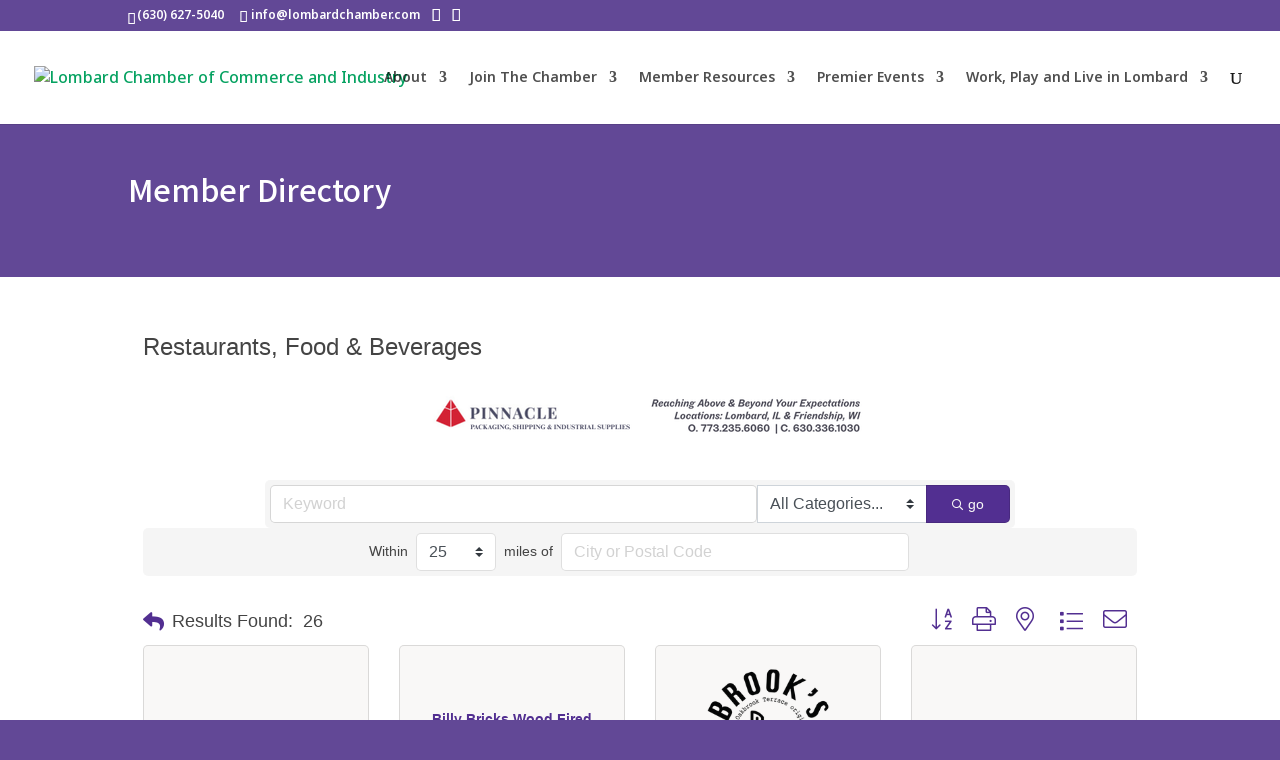

--- FILE ---
content_type: text/html; charset=utf-8
request_url: https://www.google.com/recaptcha/enterprise/anchor?ar=1&k=6LfI_T8rAAAAAMkWHrLP_GfSf3tLy9tKa839wcWa&co=aHR0cHM6Ly9idXNpbmVzcy5sb21iYXJkY2hhbWJlci5jb206NDQz&hl=en&v=PoyoqOPhxBO7pBk68S4YbpHZ&size=invisible&anchor-ms=20000&execute-ms=30000&cb=uf4z76mubfa7
body_size: 48793
content:
<!DOCTYPE HTML><html dir="ltr" lang="en"><head><meta http-equiv="Content-Type" content="text/html; charset=UTF-8">
<meta http-equiv="X-UA-Compatible" content="IE=edge">
<title>reCAPTCHA</title>
<style type="text/css">
/* cyrillic-ext */
@font-face {
  font-family: 'Roboto';
  font-style: normal;
  font-weight: 400;
  font-stretch: 100%;
  src: url(//fonts.gstatic.com/s/roboto/v48/KFO7CnqEu92Fr1ME7kSn66aGLdTylUAMa3GUBHMdazTgWw.woff2) format('woff2');
  unicode-range: U+0460-052F, U+1C80-1C8A, U+20B4, U+2DE0-2DFF, U+A640-A69F, U+FE2E-FE2F;
}
/* cyrillic */
@font-face {
  font-family: 'Roboto';
  font-style: normal;
  font-weight: 400;
  font-stretch: 100%;
  src: url(//fonts.gstatic.com/s/roboto/v48/KFO7CnqEu92Fr1ME7kSn66aGLdTylUAMa3iUBHMdazTgWw.woff2) format('woff2');
  unicode-range: U+0301, U+0400-045F, U+0490-0491, U+04B0-04B1, U+2116;
}
/* greek-ext */
@font-face {
  font-family: 'Roboto';
  font-style: normal;
  font-weight: 400;
  font-stretch: 100%;
  src: url(//fonts.gstatic.com/s/roboto/v48/KFO7CnqEu92Fr1ME7kSn66aGLdTylUAMa3CUBHMdazTgWw.woff2) format('woff2');
  unicode-range: U+1F00-1FFF;
}
/* greek */
@font-face {
  font-family: 'Roboto';
  font-style: normal;
  font-weight: 400;
  font-stretch: 100%;
  src: url(//fonts.gstatic.com/s/roboto/v48/KFO7CnqEu92Fr1ME7kSn66aGLdTylUAMa3-UBHMdazTgWw.woff2) format('woff2');
  unicode-range: U+0370-0377, U+037A-037F, U+0384-038A, U+038C, U+038E-03A1, U+03A3-03FF;
}
/* math */
@font-face {
  font-family: 'Roboto';
  font-style: normal;
  font-weight: 400;
  font-stretch: 100%;
  src: url(//fonts.gstatic.com/s/roboto/v48/KFO7CnqEu92Fr1ME7kSn66aGLdTylUAMawCUBHMdazTgWw.woff2) format('woff2');
  unicode-range: U+0302-0303, U+0305, U+0307-0308, U+0310, U+0312, U+0315, U+031A, U+0326-0327, U+032C, U+032F-0330, U+0332-0333, U+0338, U+033A, U+0346, U+034D, U+0391-03A1, U+03A3-03A9, U+03B1-03C9, U+03D1, U+03D5-03D6, U+03F0-03F1, U+03F4-03F5, U+2016-2017, U+2034-2038, U+203C, U+2040, U+2043, U+2047, U+2050, U+2057, U+205F, U+2070-2071, U+2074-208E, U+2090-209C, U+20D0-20DC, U+20E1, U+20E5-20EF, U+2100-2112, U+2114-2115, U+2117-2121, U+2123-214F, U+2190, U+2192, U+2194-21AE, U+21B0-21E5, U+21F1-21F2, U+21F4-2211, U+2213-2214, U+2216-22FF, U+2308-230B, U+2310, U+2319, U+231C-2321, U+2336-237A, U+237C, U+2395, U+239B-23B7, U+23D0, U+23DC-23E1, U+2474-2475, U+25AF, U+25B3, U+25B7, U+25BD, U+25C1, U+25CA, U+25CC, U+25FB, U+266D-266F, U+27C0-27FF, U+2900-2AFF, U+2B0E-2B11, U+2B30-2B4C, U+2BFE, U+3030, U+FF5B, U+FF5D, U+1D400-1D7FF, U+1EE00-1EEFF;
}
/* symbols */
@font-face {
  font-family: 'Roboto';
  font-style: normal;
  font-weight: 400;
  font-stretch: 100%;
  src: url(//fonts.gstatic.com/s/roboto/v48/KFO7CnqEu92Fr1ME7kSn66aGLdTylUAMaxKUBHMdazTgWw.woff2) format('woff2');
  unicode-range: U+0001-000C, U+000E-001F, U+007F-009F, U+20DD-20E0, U+20E2-20E4, U+2150-218F, U+2190, U+2192, U+2194-2199, U+21AF, U+21E6-21F0, U+21F3, U+2218-2219, U+2299, U+22C4-22C6, U+2300-243F, U+2440-244A, U+2460-24FF, U+25A0-27BF, U+2800-28FF, U+2921-2922, U+2981, U+29BF, U+29EB, U+2B00-2BFF, U+4DC0-4DFF, U+FFF9-FFFB, U+10140-1018E, U+10190-1019C, U+101A0, U+101D0-101FD, U+102E0-102FB, U+10E60-10E7E, U+1D2C0-1D2D3, U+1D2E0-1D37F, U+1F000-1F0FF, U+1F100-1F1AD, U+1F1E6-1F1FF, U+1F30D-1F30F, U+1F315, U+1F31C, U+1F31E, U+1F320-1F32C, U+1F336, U+1F378, U+1F37D, U+1F382, U+1F393-1F39F, U+1F3A7-1F3A8, U+1F3AC-1F3AF, U+1F3C2, U+1F3C4-1F3C6, U+1F3CA-1F3CE, U+1F3D4-1F3E0, U+1F3ED, U+1F3F1-1F3F3, U+1F3F5-1F3F7, U+1F408, U+1F415, U+1F41F, U+1F426, U+1F43F, U+1F441-1F442, U+1F444, U+1F446-1F449, U+1F44C-1F44E, U+1F453, U+1F46A, U+1F47D, U+1F4A3, U+1F4B0, U+1F4B3, U+1F4B9, U+1F4BB, U+1F4BF, U+1F4C8-1F4CB, U+1F4D6, U+1F4DA, U+1F4DF, U+1F4E3-1F4E6, U+1F4EA-1F4ED, U+1F4F7, U+1F4F9-1F4FB, U+1F4FD-1F4FE, U+1F503, U+1F507-1F50B, U+1F50D, U+1F512-1F513, U+1F53E-1F54A, U+1F54F-1F5FA, U+1F610, U+1F650-1F67F, U+1F687, U+1F68D, U+1F691, U+1F694, U+1F698, U+1F6AD, U+1F6B2, U+1F6B9-1F6BA, U+1F6BC, U+1F6C6-1F6CF, U+1F6D3-1F6D7, U+1F6E0-1F6EA, U+1F6F0-1F6F3, U+1F6F7-1F6FC, U+1F700-1F7FF, U+1F800-1F80B, U+1F810-1F847, U+1F850-1F859, U+1F860-1F887, U+1F890-1F8AD, U+1F8B0-1F8BB, U+1F8C0-1F8C1, U+1F900-1F90B, U+1F93B, U+1F946, U+1F984, U+1F996, U+1F9E9, U+1FA00-1FA6F, U+1FA70-1FA7C, U+1FA80-1FA89, U+1FA8F-1FAC6, U+1FACE-1FADC, U+1FADF-1FAE9, U+1FAF0-1FAF8, U+1FB00-1FBFF;
}
/* vietnamese */
@font-face {
  font-family: 'Roboto';
  font-style: normal;
  font-weight: 400;
  font-stretch: 100%;
  src: url(//fonts.gstatic.com/s/roboto/v48/KFO7CnqEu92Fr1ME7kSn66aGLdTylUAMa3OUBHMdazTgWw.woff2) format('woff2');
  unicode-range: U+0102-0103, U+0110-0111, U+0128-0129, U+0168-0169, U+01A0-01A1, U+01AF-01B0, U+0300-0301, U+0303-0304, U+0308-0309, U+0323, U+0329, U+1EA0-1EF9, U+20AB;
}
/* latin-ext */
@font-face {
  font-family: 'Roboto';
  font-style: normal;
  font-weight: 400;
  font-stretch: 100%;
  src: url(//fonts.gstatic.com/s/roboto/v48/KFO7CnqEu92Fr1ME7kSn66aGLdTylUAMa3KUBHMdazTgWw.woff2) format('woff2');
  unicode-range: U+0100-02BA, U+02BD-02C5, U+02C7-02CC, U+02CE-02D7, U+02DD-02FF, U+0304, U+0308, U+0329, U+1D00-1DBF, U+1E00-1E9F, U+1EF2-1EFF, U+2020, U+20A0-20AB, U+20AD-20C0, U+2113, U+2C60-2C7F, U+A720-A7FF;
}
/* latin */
@font-face {
  font-family: 'Roboto';
  font-style: normal;
  font-weight: 400;
  font-stretch: 100%;
  src: url(//fonts.gstatic.com/s/roboto/v48/KFO7CnqEu92Fr1ME7kSn66aGLdTylUAMa3yUBHMdazQ.woff2) format('woff2');
  unicode-range: U+0000-00FF, U+0131, U+0152-0153, U+02BB-02BC, U+02C6, U+02DA, U+02DC, U+0304, U+0308, U+0329, U+2000-206F, U+20AC, U+2122, U+2191, U+2193, U+2212, U+2215, U+FEFF, U+FFFD;
}
/* cyrillic-ext */
@font-face {
  font-family: 'Roboto';
  font-style: normal;
  font-weight: 500;
  font-stretch: 100%;
  src: url(//fonts.gstatic.com/s/roboto/v48/KFO7CnqEu92Fr1ME7kSn66aGLdTylUAMa3GUBHMdazTgWw.woff2) format('woff2');
  unicode-range: U+0460-052F, U+1C80-1C8A, U+20B4, U+2DE0-2DFF, U+A640-A69F, U+FE2E-FE2F;
}
/* cyrillic */
@font-face {
  font-family: 'Roboto';
  font-style: normal;
  font-weight: 500;
  font-stretch: 100%;
  src: url(//fonts.gstatic.com/s/roboto/v48/KFO7CnqEu92Fr1ME7kSn66aGLdTylUAMa3iUBHMdazTgWw.woff2) format('woff2');
  unicode-range: U+0301, U+0400-045F, U+0490-0491, U+04B0-04B1, U+2116;
}
/* greek-ext */
@font-face {
  font-family: 'Roboto';
  font-style: normal;
  font-weight: 500;
  font-stretch: 100%;
  src: url(//fonts.gstatic.com/s/roboto/v48/KFO7CnqEu92Fr1ME7kSn66aGLdTylUAMa3CUBHMdazTgWw.woff2) format('woff2');
  unicode-range: U+1F00-1FFF;
}
/* greek */
@font-face {
  font-family: 'Roboto';
  font-style: normal;
  font-weight: 500;
  font-stretch: 100%;
  src: url(//fonts.gstatic.com/s/roboto/v48/KFO7CnqEu92Fr1ME7kSn66aGLdTylUAMa3-UBHMdazTgWw.woff2) format('woff2');
  unicode-range: U+0370-0377, U+037A-037F, U+0384-038A, U+038C, U+038E-03A1, U+03A3-03FF;
}
/* math */
@font-face {
  font-family: 'Roboto';
  font-style: normal;
  font-weight: 500;
  font-stretch: 100%;
  src: url(//fonts.gstatic.com/s/roboto/v48/KFO7CnqEu92Fr1ME7kSn66aGLdTylUAMawCUBHMdazTgWw.woff2) format('woff2');
  unicode-range: U+0302-0303, U+0305, U+0307-0308, U+0310, U+0312, U+0315, U+031A, U+0326-0327, U+032C, U+032F-0330, U+0332-0333, U+0338, U+033A, U+0346, U+034D, U+0391-03A1, U+03A3-03A9, U+03B1-03C9, U+03D1, U+03D5-03D6, U+03F0-03F1, U+03F4-03F5, U+2016-2017, U+2034-2038, U+203C, U+2040, U+2043, U+2047, U+2050, U+2057, U+205F, U+2070-2071, U+2074-208E, U+2090-209C, U+20D0-20DC, U+20E1, U+20E5-20EF, U+2100-2112, U+2114-2115, U+2117-2121, U+2123-214F, U+2190, U+2192, U+2194-21AE, U+21B0-21E5, U+21F1-21F2, U+21F4-2211, U+2213-2214, U+2216-22FF, U+2308-230B, U+2310, U+2319, U+231C-2321, U+2336-237A, U+237C, U+2395, U+239B-23B7, U+23D0, U+23DC-23E1, U+2474-2475, U+25AF, U+25B3, U+25B7, U+25BD, U+25C1, U+25CA, U+25CC, U+25FB, U+266D-266F, U+27C0-27FF, U+2900-2AFF, U+2B0E-2B11, U+2B30-2B4C, U+2BFE, U+3030, U+FF5B, U+FF5D, U+1D400-1D7FF, U+1EE00-1EEFF;
}
/* symbols */
@font-face {
  font-family: 'Roboto';
  font-style: normal;
  font-weight: 500;
  font-stretch: 100%;
  src: url(//fonts.gstatic.com/s/roboto/v48/KFO7CnqEu92Fr1ME7kSn66aGLdTylUAMaxKUBHMdazTgWw.woff2) format('woff2');
  unicode-range: U+0001-000C, U+000E-001F, U+007F-009F, U+20DD-20E0, U+20E2-20E4, U+2150-218F, U+2190, U+2192, U+2194-2199, U+21AF, U+21E6-21F0, U+21F3, U+2218-2219, U+2299, U+22C4-22C6, U+2300-243F, U+2440-244A, U+2460-24FF, U+25A0-27BF, U+2800-28FF, U+2921-2922, U+2981, U+29BF, U+29EB, U+2B00-2BFF, U+4DC0-4DFF, U+FFF9-FFFB, U+10140-1018E, U+10190-1019C, U+101A0, U+101D0-101FD, U+102E0-102FB, U+10E60-10E7E, U+1D2C0-1D2D3, U+1D2E0-1D37F, U+1F000-1F0FF, U+1F100-1F1AD, U+1F1E6-1F1FF, U+1F30D-1F30F, U+1F315, U+1F31C, U+1F31E, U+1F320-1F32C, U+1F336, U+1F378, U+1F37D, U+1F382, U+1F393-1F39F, U+1F3A7-1F3A8, U+1F3AC-1F3AF, U+1F3C2, U+1F3C4-1F3C6, U+1F3CA-1F3CE, U+1F3D4-1F3E0, U+1F3ED, U+1F3F1-1F3F3, U+1F3F5-1F3F7, U+1F408, U+1F415, U+1F41F, U+1F426, U+1F43F, U+1F441-1F442, U+1F444, U+1F446-1F449, U+1F44C-1F44E, U+1F453, U+1F46A, U+1F47D, U+1F4A3, U+1F4B0, U+1F4B3, U+1F4B9, U+1F4BB, U+1F4BF, U+1F4C8-1F4CB, U+1F4D6, U+1F4DA, U+1F4DF, U+1F4E3-1F4E6, U+1F4EA-1F4ED, U+1F4F7, U+1F4F9-1F4FB, U+1F4FD-1F4FE, U+1F503, U+1F507-1F50B, U+1F50D, U+1F512-1F513, U+1F53E-1F54A, U+1F54F-1F5FA, U+1F610, U+1F650-1F67F, U+1F687, U+1F68D, U+1F691, U+1F694, U+1F698, U+1F6AD, U+1F6B2, U+1F6B9-1F6BA, U+1F6BC, U+1F6C6-1F6CF, U+1F6D3-1F6D7, U+1F6E0-1F6EA, U+1F6F0-1F6F3, U+1F6F7-1F6FC, U+1F700-1F7FF, U+1F800-1F80B, U+1F810-1F847, U+1F850-1F859, U+1F860-1F887, U+1F890-1F8AD, U+1F8B0-1F8BB, U+1F8C0-1F8C1, U+1F900-1F90B, U+1F93B, U+1F946, U+1F984, U+1F996, U+1F9E9, U+1FA00-1FA6F, U+1FA70-1FA7C, U+1FA80-1FA89, U+1FA8F-1FAC6, U+1FACE-1FADC, U+1FADF-1FAE9, U+1FAF0-1FAF8, U+1FB00-1FBFF;
}
/* vietnamese */
@font-face {
  font-family: 'Roboto';
  font-style: normal;
  font-weight: 500;
  font-stretch: 100%;
  src: url(//fonts.gstatic.com/s/roboto/v48/KFO7CnqEu92Fr1ME7kSn66aGLdTylUAMa3OUBHMdazTgWw.woff2) format('woff2');
  unicode-range: U+0102-0103, U+0110-0111, U+0128-0129, U+0168-0169, U+01A0-01A1, U+01AF-01B0, U+0300-0301, U+0303-0304, U+0308-0309, U+0323, U+0329, U+1EA0-1EF9, U+20AB;
}
/* latin-ext */
@font-face {
  font-family: 'Roboto';
  font-style: normal;
  font-weight: 500;
  font-stretch: 100%;
  src: url(//fonts.gstatic.com/s/roboto/v48/KFO7CnqEu92Fr1ME7kSn66aGLdTylUAMa3KUBHMdazTgWw.woff2) format('woff2');
  unicode-range: U+0100-02BA, U+02BD-02C5, U+02C7-02CC, U+02CE-02D7, U+02DD-02FF, U+0304, U+0308, U+0329, U+1D00-1DBF, U+1E00-1E9F, U+1EF2-1EFF, U+2020, U+20A0-20AB, U+20AD-20C0, U+2113, U+2C60-2C7F, U+A720-A7FF;
}
/* latin */
@font-face {
  font-family: 'Roboto';
  font-style: normal;
  font-weight: 500;
  font-stretch: 100%;
  src: url(//fonts.gstatic.com/s/roboto/v48/KFO7CnqEu92Fr1ME7kSn66aGLdTylUAMa3yUBHMdazQ.woff2) format('woff2');
  unicode-range: U+0000-00FF, U+0131, U+0152-0153, U+02BB-02BC, U+02C6, U+02DA, U+02DC, U+0304, U+0308, U+0329, U+2000-206F, U+20AC, U+2122, U+2191, U+2193, U+2212, U+2215, U+FEFF, U+FFFD;
}
/* cyrillic-ext */
@font-face {
  font-family: 'Roboto';
  font-style: normal;
  font-weight: 900;
  font-stretch: 100%;
  src: url(//fonts.gstatic.com/s/roboto/v48/KFO7CnqEu92Fr1ME7kSn66aGLdTylUAMa3GUBHMdazTgWw.woff2) format('woff2');
  unicode-range: U+0460-052F, U+1C80-1C8A, U+20B4, U+2DE0-2DFF, U+A640-A69F, U+FE2E-FE2F;
}
/* cyrillic */
@font-face {
  font-family: 'Roboto';
  font-style: normal;
  font-weight: 900;
  font-stretch: 100%;
  src: url(//fonts.gstatic.com/s/roboto/v48/KFO7CnqEu92Fr1ME7kSn66aGLdTylUAMa3iUBHMdazTgWw.woff2) format('woff2');
  unicode-range: U+0301, U+0400-045F, U+0490-0491, U+04B0-04B1, U+2116;
}
/* greek-ext */
@font-face {
  font-family: 'Roboto';
  font-style: normal;
  font-weight: 900;
  font-stretch: 100%;
  src: url(//fonts.gstatic.com/s/roboto/v48/KFO7CnqEu92Fr1ME7kSn66aGLdTylUAMa3CUBHMdazTgWw.woff2) format('woff2');
  unicode-range: U+1F00-1FFF;
}
/* greek */
@font-face {
  font-family: 'Roboto';
  font-style: normal;
  font-weight: 900;
  font-stretch: 100%;
  src: url(//fonts.gstatic.com/s/roboto/v48/KFO7CnqEu92Fr1ME7kSn66aGLdTylUAMa3-UBHMdazTgWw.woff2) format('woff2');
  unicode-range: U+0370-0377, U+037A-037F, U+0384-038A, U+038C, U+038E-03A1, U+03A3-03FF;
}
/* math */
@font-face {
  font-family: 'Roboto';
  font-style: normal;
  font-weight: 900;
  font-stretch: 100%;
  src: url(//fonts.gstatic.com/s/roboto/v48/KFO7CnqEu92Fr1ME7kSn66aGLdTylUAMawCUBHMdazTgWw.woff2) format('woff2');
  unicode-range: U+0302-0303, U+0305, U+0307-0308, U+0310, U+0312, U+0315, U+031A, U+0326-0327, U+032C, U+032F-0330, U+0332-0333, U+0338, U+033A, U+0346, U+034D, U+0391-03A1, U+03A3-03A9, U+03B1-03C9, U+03D1, U+03D5-03D6, U+03F0-03F1, U+03F4-03F5, U+2016-2017, U+2034-2038, U+203C, U+2040, U+2043, U+2047, U+2050, U+2057, U+205F, U+2070-2071, U+2074-208E, U+2090-209C, U+20D0-20DC, U+20E1, U+20E5-20EF, U+2100-2112, U+2114-2115, U+2117-2121, U+2123-214F, U+2190, U+2192, U+2194-21AE, U+21B0-21E5, U+21F1-21F2, U+21F4-2211, U+2213-2214, U+2216-22FF, U+2308-230B, U+2310, U+2319, U+231C-2321, U+2336-237A, U+237C, U+2395, U+239B-23B7, U+23D0, U+23DC-23E1, U+2474-2475, U+25AF, U+25B3, U+25B7, U+25BD, U+25C1, U+25CA, U+25CC, U+25FB, U+266D-266F, U+27C0-27FF, U+2900-2AFF, U+2B0E-2B11, U+2B30-2B4C, U+2BFE, U+3030, U+FF5B, U+FF5D, U+1D400-1D7FF, U+1EE00-1EEFF;
}
/* symbols */
@font-face {
  font-family: 'Roboto';
  font-style: normal;
  font-weight: 900;
  font-stretch: 100%;
  src: url(//fonts.gstatic.com/s/roboto/v48/KFO7CnqEu92Fr1ME7kSn66aGLdTylUAMaxKUBHMdazTgWw.woff2) format('woff2');
  unicode-range: U+0001-000C, U+000E-001F, U+007F-009F, U+20DD-20E0, U+20E2-20E4, U+2150-218F, U+2190, U+2192, U+2194-2199, U+21AF, U+21E6-21F0, U+21F3, U+2218-2219, U+2299, U+22C4-22C6, U+2300-243F, U+2440-244A, U+2460-24FF, U+25A0-27BF, U+2800-28FF, U+2921-2922, U+2981, U+29BF, U+29EB, U+2B00-2BFF, U+4DC0-4DFF, U+FFF9-FFFB, U+10140-1018E, U+10190-1019C, U+101A0, U+101D0-101FD, U+102E0-102FB, U+10E60-10E7E, U+1D2C0-1D2D3, U+1D2E0-1D37F, U+1F000-1F0FF, U+1F100-1F1AD, U+1F1E6-1F1FF, U+1F30D-1F30F, U+1F315, U+1F31C, U+1F31E, U+1F320-1F32C, U+1F336, U+1F378, U+1F37D, U+1F382, U+1F393-1F39F, U+1F3A7-1F3A8, U+1F3AC-1F3AF, U+1F3C2, U+1F3C4-1F3C6, U+1F3CA-1F3CE, U+1F3D4-1F3E0, U+1F3ED, U+1F3F1-1F3F3, U+1F3F5-1F3F7, U+1F408, U+1F415, U+1F41F, U+1F426, U+1F43F, U+1F441-1F442, U+1F444, U+1F446-1F449, U+1F44C-1F44E, U+1F453, U+1F46A, U+1F47D, U+1F4A3, U+1F4B0, U+1F4B3, U+1F4B9, U+1F4BB, U+1F4BF, U+1F4C8-1F4CB, U+1F4D6, U+1F4DA, U+1F4DF, U+1F4E3-1F4E6, U+1F4EA-1F4ED, U+1F4F7, U+1F4F9-1F4FB, U+1F4FD-1F4FE, U+1F503, U+1F507-1F50B, U+1F50D, U+1F512-1F513, U+1F53E-1F54A, U+1F54F-1F5FA, U+1F610, U+1F650-1F67F, U+1F687, U+1F68D, U+1F691, U+1F694, U+1F698, U+1F6AD, U+1F6B2, U+1F6B9-1F6BA, U+1F6BC, U+1F6C6-1F6CF, U+1F6D3-1F6D7, U+1F6E0-1F6EA, U+1F6F0-1F6F3, U+1F6F7-1F6FC, U+1F700-1F7FF, U+1F800-1F80B, U+1F810-1F847, U+1F850-1F859, U+1F860-1F887, U+1F890-1F8AD, U+1F8B0-1F8BB, U+1F8C0-1F8C1, U+1F900-1F90B, U+1F93B, U+1F946, U+1F984, U+1F996, U+1F9E9, U+1FA00-1FA6F, U+1FA70-1FA7C, U+1FA80-1FA89, U+1FA8F-1FAC6, U+1FACE-1FADC, U+1FADF-1FAE9, U+1FAF0-1FAF8, U+1FB00-1FBFF;
}
/* vietnamese */
@font-face {
  font-family: 'Roboto';
  font-style: normal;
  font-weight: 900;
  font-stretch: 100%;
  src: url(//fonts.gstatic.com/s/roboto/v48/KFO7CnqEu92Fr1ME7kSn66aGLdTylUAMa3OUBHMdazTgWw.woff2) format('woff2');
  unicode-range: U+0102-0103, U+0110-0111, U+0128-0129, U+0168-0169, U+01A0-01A1, U+01AF-01B0, U+0300-0301, U+0303-0304, U+0308-0309, U+0323, U+0329, U+1EA0-1EF9, U+20AB;
}
/* latin-ext */
@font-face {
  font-family: 'Roboto';
  font-style: normal;
  font-weight: 900;
  font-stretch: 100%;
  src: url(//fonts.gstatic.com/s/roboto/v48/KFO7CnqEu92Fr1ME7kSn66aGLdTylUAMa3KUBHMdazTgWw.woff2) format('woff2');
  unicode-range: U+0100-02BA, U+02BD-02C5, U+02C7-02CC, U+02CE-02D7, U+02DD-02FF, U+0304, U+0308, U+0329, U+1D00-1DBF, U+1E00-1E9F, U+1EF2-1EFF, U+2020, U+20A0-20AB, U+20AD-20C0, U+2113, U+2C60-2C7F, U+A720-A7FF;
}
/* latin */
@font-face {
  font-family: 'Roboto';
  font-style: normal;
  font-weight: 900;
  font-stretch: 100%;
  src: url(//fonts.gstatic.com/s/roboto/v48/KFO7CnqEu92Fr1ME7kSn66aGLdTylUAMa3yUBHMdazQ.woff2) format('woff2');
  unicode-range: U+0000-00FF, U+0131, U+0152-0153, U+02BB-02BC, U+02C6, U+02DA, U+02DC, U+0304, U+0308, U+0329, U+2000-206F, U+20AC, U+2122, U+2191, U+2193, U+2212, U+2215, U+FEFF, U+FFFD;
}

</style>
<link rel="stylesheet" type="text/css" href="https://www.gstatic.com/recaptcha/releases/PoyoqOPhxBO7pBk68S4YbpHZ/styles__ltr.css">
<script nonce="5IkXOmyfgUjolvwkrxVLOg" type="text/javascript">window['__recaptcha_api'] = 'https://www.google.com/recaptcha/enterprise/';</script>
<script type="text/javascript" src="https://www.gstatic.com/recaptcha/releases/PoyoqOPhxBO7pBk68S4YbpHZ/recaptcha__en.js" nonce="5IkXOmyfgUjolvwkrxVLOg">
      
    </script></head>
<body><div id="rc-anchor-alert" class="rc-anchor-alert"></div>
<input type="hidden" id="recaptcha-token" value="[base64]">
<script type="text/javascript" nonce="5IkXOmyfgUjolvwkrxVLOg">
      recaptcha.anchor.Main.init("[\x22ainput\x22,[\x22bgdata\x22,\x22\x22,\[base64]/[base64]/bmV3IFpbdF0obVswXSk6Sz09Mj9uZXcgWlt0XShtWzBdLG1bMV0pOks9PTM/bmV3IFpbdF0obVswXSxtWzFdLG1bMl0pOks9PTQ/[base64]/[base64]/[base64]/[base64]/[base64]/[base64]/[base64]/[base64]/[base64]/[base64]/[base64]/[base64]/[base64]/[base64]\\u003d\\u003d\x22,\[base64]\\u003d\x22,\x22w71OwpvDnsOdwrgpGnDDqh4awq44L8O2Z2dvXcK9wqVKTcORwpXDosOACV7CosKvw77CggbDhcKQw5fDh8K4wqQ0wqpyb2xUw6LChzFbfMK0w7PCicK/ZMOcw4rDgMKOwqNWQGpPDsKrBcKYwp0TAMOYIMOHMsO2w5HDulTCvGzDqcKrwqTChsKOwppsfMO4wrTDg0cMPCfCmygaw6spwoUGwrzCkl7Ck8Ozw53DsmBFwrrCqcO7Iz/Cm8Oqw7hEwrrCmyVow5tRwqgfw7piw5HDnsO4d8OCwrw6wpRjBcK6OMOYSCXCpGjDnsO+Q8KMbsK/wppDw61hGsOfw6cpwqtSw4w7IcKew6/CtsOBSUsNw5gAwrzDjsOhLcOLw7HCnMKOwodIwp/DoMKmw6LDi8OICAY4wpFvw6g5LA5Mw4JoOsOdAsOhwppywp9Ewq3CvsKEwps8JMKwwq/CrsKbHUTDrcK9azFQw5BOGl/CncOTIcOhwqLDnsKOw7rDpio4w5vCs8KEwoILw6jCmALCm8OIwpzCkMKDwqcjISXCsGFIasOufsKKaMKCGcO0XsO7w6RqEAXDncKsbMOWZxF3A8Kcw7YLw63Ch8Kawqcww5/Do8O7w7/DsndsQxpwVDx0AS7Dl8Ouw5rCrcO8TixEACrCjsKGKlN5w75ZeWJYw7QBeS9YF8K9w7/CogQzaMOmU8ObY8K2w7ZLw7PDrRpQw5vDpsOdW8KWFcKeM8O/wpw/fyDCk1/CkMKnVMOpERvDlX8qNC1zwr4ww6TDtMKTw7tzasOQwqhzw7jCoBZFwrnDqjTDt8OtGR1LwoJoEU5tw6LCk2vDrsKqOcKfaS03dMOrwr3CgwrCvsKURMKFwqHCgEzDrnQyMsKiAETCl8KgwrsAwrLDrE/DmE90w4RDbiTDgcKNHsOzw6PDvjVaSTtmS8KHeMKqIhnCo8OfE8K0w6BfV8KiwrpPasK/wroRVEXDmcOmw5vCkcOhw6QucAVUwonDoWoqWU3Ckz0qwrBPwqDDrExQwrMgJCdEw7ccwpTDhcKww5LDgzBmwp0MCcKAw501BsKiwp3Cn8KyacKdw64xWFU+w7DDtsOYTw7Dj8KJw5BIw6nDr3YIwqFpb8K9wqLCnsKlOcKWOSHCgQVre07CgsKpH3rDiXTDh8K6wq/[base64]/[base64]/w69+w7jDt3ZRDVrClsKpw6kMw6Ybw5nDlMK/wovDssKkf8KAXSlMw5Zmwr8gw70Aw7MWwobChyfCmU/CucKYw5xRAHpIw7bDv8KWSMOJY2c3wp0UFRIITMKcPzgBc8OLFsOUw7jDocOYd0rCs8KJe1Z6X3B/w4nCghHDk0HDmGwNUcKCYHjCu3BvXMKeOsOIA8Okw4DDmcKcH0sAw6LCvcOBw5cZAzRdQE/DlTJ8w6XCo8KAWFzCpXpCSSnDu0vDoMOdPxlCNGfDjARQwq4Kw4LCrsKfwo7DtVDDo8KWKMOXw4nCmzwLw6/[base64]/w64OQW7CpSwaNsOpCMOFCMOHf8K2Z3fCsiTDunzDs07DohjDn8Otw5ttwrB6wpnCr8K/[base64]/ClA1bbgsAKmTDnSlNwpEwaXgQXCQWw7gDwo7DhA5CNsOGRzjDgQ/Cg3fDkcKgV8K9w7pjUxYUwpo+f2sXY8OQcmcEwrzDpQpjwppQZcKiGRYDUcOmw6rDisOtwrLDjsO/ecO+wqgqe8Kcw5/DvsOlwrzDj2ckfSLDgmwNwrrDgkLDhz4NwpgGDcONwpTDuMO7w6TCvcO5CnrDrQIxw4jDosOJE8OHw48dw4zDuUvDogvDo1XDkXpncMKPUCPCnXBcw4jDoGAnwrdiw50VEEXDncKpD8KcSsOcd8OWZ8Kpd8OcWR5yDcKobsOEYG5lw7DChi3CiFLChT/DlmvDvmBqw5o1OsO0YE8LwrnDgStzBm7Dtl52worDj3bDkMKXw4zCpVonwpPCpEQ7wr7CucOJw53DmMO1MmfCr8KADhA9woQSwpdPwo/DsWLCn3zDj0FlccKdw7o1cMKDwrYmc3LDpsOAbxwjLcObw4rCuyXDqTEBBFIxw6jDrsOXJcOiw51owqlEwrJYw7JcYMO/w57DvcOacSfDhsOHw5rCg8OrDXXCiMKnwpnCll/DimrDg8O8HRs+ZcKqw4tfw4zDiVzDnsKePMKsSDzDmXHDmcO0BMODNWsiw6cceMOYwrIdLcOZKj0twqvCqsOIwpJxwoMWSFjDgH0jwojDgMK2w6rDlsKNwq5ROBzCs8OGAyAOwo/DoMK5AD04EsOGwqnCrD/DocOmYk4owrTCssKnHMO2b3fCmMO7w4PDmsK5w7fDh3Ngw7VacQ51w6d3SQ0WBnrDl8OJPn7Cs03CgxTDrMKBCxTCq8O/[base64]/IGzCncKVwr7CtsOzaQBkw64cworDoRtWwp4AfGnDlgdFw6bCh2LCmDXCqMKwQBvCrsOGwoTCjMOCw6QkanMQwqs5SsO7U8OVWkbCtsKkw7TCoMO4I8KXwogBW8KZwrPDvsKIwqkzB8KtAsKpUwfDuMOBw7sIw5R4wpnDrXfCrMOuw5XCgDPDucKswqHDu8KpPMO/b19Nw7bCoRMmb8KIwqfDuMKYwq7CgsKnWcKJw73DvcK7L8OHwpfDrsK1wp/CvGoxJ2gqw4jClhjDj0p1w5QtDRphwq4LZsOVwok/wqzDp8OBLcKYPyVkfSzDuMOIJzIGccOuwottPsKPwpjCikc7acK1IcKJw7nDjUXDj8Oqw5pDMcOIw5zDpSYpworDssOKwpc0RQ9KbsOSUV/CkU4twod7w7fDu3bDmTPDiMKNwpY8wqvDpjfCkcKTw6/DhTjCgcKdMMKpw7EkAkLChcKAECckwoI6w5TDmcO2w4nDg8OaUcK7woFnaBrDlMOeC8O5QcOWesKowpLCsxDDl8KQwrLCrw44AEMbw6RdSBXCl8O2CCptJWEbw49Fw6vDjMOZLDXDgsOECk/CucOBw4HCpQbCs8KQR8KWUMKlwqlJwqkdw5HDr3nCp3jCqcKSwqY/A2ddDMOWwrHCmgPCjsOxPBzDl0McwqDCuMOJwrAWwpXCqMOtwpHCkCHDsCxncyXCkUYQKcKqD8O4w58VQsKsW8OtBR0Iw7LCqcKjRSnClsKYwoAJeUnDlcOWw5lRwrMlD8OvI8KdTQfDkgM7b8K4w4/Dkh9eYcOtWMOUw68uBsOPw6QUXF4pwrQWPG3CucOGw7REZi7DuklKKD7DvDELIMO3wqHClTAzw6DDiMKvw4dTEMKew7rCsMOcFcOIwqTDuAXDoAAAc8KRwrR9w7BcM8KcwooSbMOKw6LCmmtNBzfDq3pPSHcow6/CoXnDmcOpw77DoXh9ZMKabyLDlU/DnlPDnFrDqD3DuMKKw47DsjRbwqcTGMOiwrnDvm7Cg8KdV8ODw6fDohk3c2rDp8KBwrLCmWURNHjDm8KkVcKcw7VQwqrDpcKBXXjDjU7DuB/[base64]/DlArCnG/DlhrCoMKMNHl1wqzDmMOxOGrClsKNaMKPw4l/[base64]/DkcKpwrLDiTrChcK6w7fDoVDDm8KzcDHDssKVw4vDhHjDn0/Dlxwrw453G8KNUsOxwrnCriHCocORw45HRcK/[base64]/KsK+BQrDjxPCtMOCw7DDnEzDiMKsE8OewqbCuSA9FjbCuwB5worDmsKrTsOsb8OOOsKew67Do3vCo8OSwpvCj8KsGU86w4HCj8Ouw7XClDICbcOCw4PDoh9zwpjDh8K/wr7DocO1w7DCrcOIDsOhw5bCv3vDijzDlBJSwopbwoDCk2gXwrXDsMKew6PDkR0QAxl6XcOdasK7V8KRUsKYTRZrwqZvw4wfwrF7C3fDrg8AF8OUJcKBw7kswq/DqsKEPELCtWF8w55dwrrCg1ACw5hNw6goLmnCj1NjHxtKwonDrcKcMcKlFwrDv8Onw4c6w4zDmsOwcsKFwpQkwqUnYmdPwoNRNg/CuznCpXzDq0TDqyLCgEFlw7nCvQbDt8Oewo/DpgrCq8K9QghywrFTw7w7w5bDpsO2VQptwowrwqR2K8KUR8OdQ8OnG0A0TcOnMxTCiMOcGcK1Y0BywpHDgsKtw7TDvsKjP3YMw4EaJRvDqF/DrMO5CcK4wozDgynDk8OnwrB+w6M5wqRJwpxmw77ClixXw6AULRxAwoXDj8KCw67CocKFw4XDgMOZw4YRYzskEMK6wqw1RHQpBRxCakTDisKQw5YUGsK6wpoQN8K+Wg7CsTnDrMKNwpXDh1kbw4/[base64]/[base64]/[base64]/[base64]/[base64]/[base64]/DvEPDocOpKFAoPmw+wrZow5Muw7VTdgl1w4vCh8Kbw5zDsDY7woAewqLCg8Orw5Apw77CkcO/eHlFwrpvbjp2wqrCiyVeccKhw7fCrHUSSxTChV93wobCo2pew5/DvMOceDZnfx3CkwbDjiIpMGxAwppew4E/EMOPwpPCl8KhRwgzwolvATHDiMO7w6wQwqkiw5nCgTTCksOpLCDComEvWsOiYl3DuCkHO8KSw79kKVtnXMKvw510J8OGHcOPGD52VlfDpcOVZMOBKHHCisOfNxrCuC7CnDQMw4nDnEdUEcOUw5jDqyMKGCtvw7/CtsOEOAAUBMKJIMK0w7zDvCjDnMOLaMOTwpJjwpTCmcODw6zDrFHDnF/[base64]/CmnMxB3LDpcKIwpZGG8OHw4zDj8K4SF3CoSHCjcOmF8K/woIpwqLCosKNwr/[base64]/w4DDlkMDelnCtGrCj8Kvw6toR8OewqQzw5Q+w47DtsKTDEpKwrPClWwKa8KlOcKlKcOowprCmgleYMKhw73CtcO+BhJAw7fDn8OrwrF5RcOww5bDrBsdYHXDviXDgsOGw5E1w7nDksKCwpnDkhvDs13CsCLDkcOhwo9qw6VweMKQwqJIZA4xNMKUO25LDcKtwo5Vw6/[base64]/wo3DsifDrcKUw44EfyfCpVhrMXTCqkISw6vCtUpyw7/CpcKlGmjCscKqw5XDnDw9K006w4t1P2PCgkQxwqLDr8KRwrDDigrChsOPQ0TCtW7Dhk5tJF1jw6EIWMOTDcKSw5bDvgTDs2rCl3lZemQ2wrYkH8KKwo9tw6kLaH9gbMO7VVbCt8OPdlAow5XCg33CkG/DqwrCoXx/fk4Lw5Vww4fDtyPCgSbDl8K2wrZUwr3DlHAIBVN7wpHDvCAASGU3PD3CjsOWw4oSwrMkw6cgGcKhGcKRw4UuwrExf1/DtMOTw7FHwqDCqzMww4MwQ8K4wpHCmcK3OsKeMkHCvMKPw5zDgH1Re0MbwqsJEcK/JMKBdTfCk8Oow4TDvsOhKMOGIFIYJhRewqXCunktwp/Do17Crwk3wprCscOxw7DDiWjCkcKfAlcpFcKow5XDkVxSwpHDi8Obwo3DqsK1FTPCrjxFMwVBdQ7CnkXClGfDjGk5wqtNw6nDosO8Xxkpw5TDoMOaw4Y6G3XDs8K/[base64]/DpsKsG8KOYGEbSH00w5LCqwpAw6TCrMOvWsOqw6PCqXM/w4R5b8OkwqAmBW9IJyfDuCfCl0wwSsO7w4cnVMO4wqUGYArCq3YFw7LDrMKoNsKnVMOKdsOXwofDmsKBwqF+w4NIOMO7K3/DiWI3w5/CvCDCsQUuw7sUGsKpwpB/wqfDuMO/w71GfzlVwozCpsOtMGvCr8KYacK/w54Ew4YsIcOMNMOrAsKRwr91WsOvUy7DinlcdEgHwofDgGwiw7nDmsKYXMOWa8OVwoDCo8KlG1DDvcOZLkEtw6fCjsOgE8KDA3/Ck8KKTz7DvMKEwp46wpFJwpHCm8OVfXp2MMK6QV/CvTVCAsKRCynCrMKSw75TZTHDnXzCtHzCvBvDtC8Owo1xw6PCllDCsyd6bsOmXS59w6PCs8KTalLCgm/CrsO8w7pHwoM/w65AaFbCmxLCosKow4BbwqUPRXt/w442f8ODTsOwRcOKw7Izw5HDvT9jw43DmcKqbibCmcKQw6d2w7nCmMKUIcOqZATCuBnChWLCn1/CpkPDtGwVw6lqwr3DpcK4wrsZwo06MsKZFx1kw4HCl8Osw5fDgmRow7o/w4HDtcODw48rNELClMK+CsKDw5MFwrXDlsK7PsOsAWlFwr4gKkFgw6bDo0zCpwPCtsKUwrUSLGXCssKfKsOlwrNoCH/[base64]/[base64]/[base64]/Dk8OFw4t+wpU/w6M+wpF/aAh8UVrDi8KBwrIwaUzDqcOQU8KIw5vDm8OQYMKwURrDixvCjSQ0wrTCm8OYbQnCkcOfYsK/wooDw4bDjwwbwpxvLngqwqDDo2LCtcKbIMOZw4HDvsO2wpnCsTjDosKfV8O2woM5wrDDucKgw5fCnMKPYsKiQDlSQcKvdwXDohHCu8KPaMONwrPDusOHPkUbwovDlcKPwowhw6DCqz/[base64]/CrVhVFHLDswDDmcKaw5wYw7PDkcKVNcOgfiR6f8OswpMrLGfDisK5PsOcwrHCp1J4dcKZw6NvQsKLw7o+WjJ0w7NfwqLDqUZpecOGw4XDgMOQBsKuw7dgwqUuwo9lw6JgBxoPwq/CiMO6WzXCoT4AEsOZE8OrPMKEw7EBBjLDnMOFw6TCnsO4w7zCpxbCvjTDiyPDjGvChjLDlsOUwpfDgUTCmn1HO8KbwqbCkzPCgX7DsW0Rw68twr/[base64]/LcOKTsKBM8Oyw6J3w7jCvsO5SV7CiiVOwqIMCMOlw6DDvkNCDn7CoTvDuHkzw7zCgzdxX8OxHxDCukPCkgxaXT/DhsOxw6xSLMK9AcK4w5FbwqMFw5YbV0ItwqPDqsKsw7TCk3AUw4PDrFMCagUnDcKIwq7CrH/DsiwIwpXDgiMlf2wqXsOvO3HCrsKmw4bDuMK4ZFHDpyVuEMOKwqAkQEfCssKdwoQTBHIqWsOZw63DshHCusOfwpcKVxvCuQBww6dVw75uO8O1NjfDmUXDkcOJwqdkw5hbEk/DlcO1QjPDjMKiw5vDj8KQawhzUsKvwq/Dkjw4d1c0wqM/[base64]/[base64]/Dk8KiQsOXw4jDvMOxwp4iw6jCncO/BhXDl2wqwrXDocOsUVdJV8OuBEvDvcKgwqdvw6rDlMKAwosXwqDCpWJiw7ZIwpQAwrFQQiDCjCPCk3jCll7Cu8Obdx3CkGISPcK+QmDCosOSwpA/OjNZfGl5NMOlw4TCk8OBbX7DlyJMHzcyI3rCsyYIeTQBUwMRYMKQdG3DmMOsFsKLwp7Dv8KBdkMOUwDCo8OmY8KIw5jCtVrDhn7CpsKMwoLCmXxlGsOGw6PCvwDClmfCucKjwrPCmcOfd0IuYlXDvENJXT9ADsOIwp/CqnppX05xbwzCo8KOZMOoecKcGsKhL8OLwplONy3DpcOZG3zDkcKIw4IqG8OJw5F6wpPCn25IwpzDkFdyNMK2dcKXUsOSXX/CkVvDo2F9wrfDoh3CvgErB3LDqMKqO8OoVSrDrklgK8Kxwp5tNwzChSxRw4xpw6DChsOHwqp4R3vChB/CuAYKw4fDlm98wr7DnGJtwo/[base64]/DkMOow4ZGHsKFDMOAIcK0w6czW8K9w7HDo8OleMKAw7XCvcKvFFLDmcKVw7kkKWXCvSnDlQINCsOZcW0mw5fCmmfCl8ObM0HClFdXw6hLwo3CmsORwp7CmMKbfyLCsHvCv8KJw7jCssO+ZMOBw4hHwqvDpsKPMFdhYxgXL8Knwq/Cm3fDolHCsB0Qwow/wrTCqsOtBcKJLA3DqU8VZcK6wpHCq0grGXsGw5bCjBp6woRXR3DCoz7Cn1FYEMKiw6zCnMOqw44aX0LCusOBw5jCocOYAsOLNsOmcMKiw63DgVvDoSLDsMO/[base64]/[base64]/CssO+wo0pw61LAsOQw5YAaXIjAxxfw5ZgbgjDjU1Yw73DlsKyfHgFbcK1BcKAFC1UwqzCoVl6VjRSEcKWwoTDvRE2wrd2w7R4KUXDhVTCr8K7O8K6wr3Dp8OKw4TDncOJEkLCrMKVTGnCmMK0wocfwozDnMKSwrRGYMOVwplmwrEiwq/DqF8ewrFYTMK3w5sNGsOMwqPCtMOiw59qwoTDmsOYA8K4w696wovCgwE7OcOVw64+w47CklvCqDrDjglJwqVXfHfCkirDtAcLw6HDnsOkQD9Ww6NsKUHCpcOPw4XCvBHDvxnDmzLCt8OLwq5ww7xWw5PCoWrCu8KuWcKHw5JUbioTwrg+wpZrew1/[base64]/[base64]/DiVzCpsOkw73CpmDCg8OOGizDhSBIwqIxw5ZAwpzClsKZwogQRsKESQ/DgBnCjz7CozPDr3Y0w4fDrcKoOwERw7ZZYcO9wpd3TMOSS3pbSsOzacO1XMOwwoPCrHvCgm4cMcOqNTbCrMKqwojDgUg7wr9BFMKlH8O/w5PCnBgtw7zDikh0w5bCtsKiwp7Dq8OdwqPCo1fClyNJw67Dji3CscK9ZV4hwo7Cs8KmMCfDqsK0w70jVF/DqFrDo8OiwqDCsgI5wr7CtRvChMOgw5AXwpUCw5XDiB8qBcKnw5DDt0o5G8OtQMKDAyjDqsKCSSzCj8Kzw7Efw5cLITXCnsO7wosDQ8OiwoYDTcOJG8OmCMK1OnN2wowQw4BywobDgjrDiUzDocO/[base64]/UsKAwpoKFcOTw4jDqDJHDsKdGcK7SsO1J8OlBQ3Ci8KSwp8eAxDCg3zCiMOXw6/CiGIvwp5uwoXCgDrDn2V+wpTDpcKQw7nDgnlQw41tLMKqGcOtwpB2eMKyEB9fw7DCgQbDjMOawq0/C8KIfiASwqQDwpYpAxLDkCgAw5IHw5Zjw5TCr2nDuUwbw7LDli15LSvCoihWwozChRXDomXDhcO2dWRdwpfCpkTDrkzDqcKMw47CksKDw7NtwpgAFDzDsHhsw4LCuMOpJMKzwrLCksKJwogVHcOsBsK+wo5mw6oiWTt3RxvDssO7w43DsS3Di3nCsmjDsWlmeHIDLS/DrsK8L2Apw6vCvMKIwqt4KcOLw7VSbgDDvlwKw7XCo8OQw7LDgFcHbz/ClXddwpEiNMO6wrPCpgfDtMOIw4UrwrsQw6FGwpYuwoPDo8Ohw5XCr8OBMcKKw5pWw67Cnh1decODJMOSw4/DtsKDw5rDmsKLbsOEw4PCizRkwoVNwq1AUDHDuwbDojdiIz0pw5VEZ8OEMsKtw4R5DMKQAcOeZwUbw43CgsKGwp3DoFfDoA3DvjREw4hywoVSwrzCrRN7w5nCuhQqQ8Kxw6VrwpnCgcOAw4N2wqoHIcKgfHbDnz4IbsOZHGY1w5/CuMO5QcKKFE0uw7VAacKcLMKDwrBrw73CisOTXTNCw4Q4wqfCgRXCmcO0bsOaGDjDpcOewoRRwrtGw67DlnzDrXtswpw3GSXDtxMVH8OawpbDnlcTw53Cj8OBZB0Lw7rCg8Otw4vDocO3fxxRw44swofCsGEsTxDDvTDCu8OXwrDCtRZJKMK+CcOUwqTDlnTCun/CnsKtP2Vbw71+MFTDhcOKXMOkw7HDqEfCmcKow7B/fGR8w47CocO3wrEgw4vDsHTDtjrDmEAEw5XDr8Kdwo7DhcKcw7HDuTUgw7ctRMKiMnbClT/DoW4nwr93IHNYV8KXwqkSXV0OPCPDsw/CrMO7McKQRz3CtzIAwoxdw5TCsBJUw7YjOjzCmcK0w7Buw4XCr8K/PnccwojCs8KDw7BedsKmw4VawprDiMOUwqsqw7huw4TCmMO/fhzCiDzCnMO9JWlDwoNxBEHDnsKTDcKNw6d1wohDw4zDt8KzwoVNwrXCi8Oqw6vDi2NVUE/[base64]/XCnDkgNGwpBtw4DDhMKcAMKswqTCpMKbw6LCj2JcwpPCicK+BGvDjMKWw5UhIcKnSmguKsK/A8Kqw47DukIXFMOwNsOow7PCkjrCusOyd8KQJBPCk8O5K8Ofw6JCWjoXNsK/YsO8wqXCssKxwpcwbsKRdsKZw79pwrzCmsKEWmzCkgoewplHMV5JwrvDrgDCp8OtW3xvw5YYLkXDlsOTwqXChMOswprCqMKtwrXDtR4SwqPClnjCvcKwwpIbQQzCgMOXwrzCq8Kpwp5KworDjTAoS2zDmhTDuVgsUSPDpH8Lw5DCvSoJNcOdLUQQdsKhwo/DosOQw4zDoRwUScKMVsKFIcOiwoAfEcOHKMKBwojDrR/Ct8OywoJiwrPCiBFADiXCpMKJwoxfGXh8w5F/w7R4V8KWw4XDgToTw7tFbg3DrcK5w7FOw5rDh8KaQsK6GQ1FMxZIUMORw5/[base64]/[base64]/[base64]/[base64]/O8Odw4rDmcK+esKLM8OLXTYbw6VMw4LCtMKiwpXCu8KyHMKrwr8ew75TXsKkw4HDllFnVMKDPMKzwqs9AHrDtg7DoU/DixPDtcKrw5Ijw7HCqcOcwq5TVjrDvC/[base64]/w4UJBcOHOMOdw6FBWcK7wpjCusOtwrNEw59sw68RwplXRMOqwp1OT2/CrV9uw6vDqh/CnMOcwosvSFTCozkcw79lwrtNOsOkRsOZwoJ4w7JRw7dTwqBMTkzDtnbCuC/[base64]/[base64]/[base64]/DjcK9w5XDrMO1BkI3f2nDu8OkZcKCUzEmWWQbw4HDmxFswq7CucO/[base64]/[base64]/DmTvDt8O4w6hdw7bCncOmwoBTw6l5wq0ew4UAw5/DqcKhSjjDmCnCkwTCicOTUsONQ8KHMsOnZ8OAGcKHNABkXQ7Cm8KrIMORwrYpEgQpR8ONwqtGBcOBJ8OYDMKZw4rDjsOTwq8tOMOoDQ/[base64]/CpizCm8OldMK5KV3CnDXCiEDDrcONKXl0wpTDqMKow55DTBVLwo3Ds3HDmcKHex/CvcOWw7HCs8KJwrTCgsO7woQWwr7CqUbCmSXDv2jDs8KjLkrDjMK4D8OvT8O9DVxqw57Cs2bDnxcsw43CjcOjwqtWMsKjOAtBAcKsw7cbwpXCusOZJcKnfzB7woHDuUHDjksRJirCisO1wqlgw54NwrbCpnfCq8OJV8ONwr0mOsKkGcKMw5/DsysTY8OdQWjCowvDpxMCRsOKw4rDv28iWsK1wo1sJsOxbBbCjsKAH8KPZMK9CSrCjsO3EMKmOUIAIkjDvMKSB8Kywo5wK0oww4pHesKRw6LDt8OGbMKBwqR/TE7DsGrDhlEXBsK0N8KXw6nCtCHDkMKmOsOyJHvCmMOzB00URSPCiDzDicOmw43DkHXDqk5Mwo98IER+PAVUKsK+woXDhUzCvDvDnMKFw6EqwrAswogAacO4SsO4w408Gz8fP0vCvmRGU8Oqwod1wonCgcOfTMKNwo/CkcOHwrfCscOyMcKBw7RQVcOMwrLCpMOvwp7DhcOmw7dlDsKBa8OBw7vDhcKOw6cfwrPDhcKxbhYsWTJCw7N9Y3kXw7o3w7gWWV/CqsKtw6BGw5VdYhTCn8OECSzDhwVVwojCi8O4ai/Dk3krwq/DqMO6w5nClsKtw4gVwpldARUII8OjwrHDjhHCk2BCTnDDrMKuWsKFwpLDgsKvw7bDuMKEw4jCkC5vwq1fRcKdFsOBw7/CrG4Ywr0BZ8KsbcOqw4zDnMOywq1WO8Kvwq06OcKGUi5HworCg8Oowo/DvCISZXd0YMKGwozDoDh2w5s7CcOxw7RMZcOyw4fDgVlgwr8xwpRmwqg6wpnChHvCrsKLE1jCtkHDqMKBCUrCu8KSOhPCvsKxSEMJw7PCgHnDscOJTcKdRTPCqcKKw6DDksOKwqnDkmExblVNRcKvNld2wrptIMO3wp1kL3FBw4HCqzESPXpZwq/[base64]/[base64]/Cs8Klwo1LwpTDkMKKIsOSQyoJwofCu8OPw49twpjCngvDmC8LMcKGwrA+ESYPQ8OQVsO3w5TDpMKhw5zDjMKLw4JSwobCg8OcEsKcNsOpbEDCpMOOwp5Ewp8PwpRAcD3DomrCojwrYsObTFzCm8K5F8KiHVTCmMObDcO+R1vDo8ORRgDDqRfDlcOiFMOvFz/DhcKrb20VaFJ/WcOAGgYMw7h8c8K/w7pZw7jDgWcbw6LDl8Krw6TDpcOHJcKQL3k0HhF2bnrDtcK8I28SUcKeLV7Ds8KJw7DDmzcxwr7Cv8KpTnQww68YO8KdJsK+YgvDhMKCw7sbSU/CmMKNbsKmw60zw4zDkVPClUbDtAxQw7FBwo/[base64]/Dq1Erw50qJlrDpMKaw5DDosKxAMOWBsKhYcKYYcK6KU5Zw5EFYEwjwoTCmcOpNh/[base64]/DscK2w4dUD8ONw71dKsOVP0Y4NVDChl3CshbDkcKawozDusK3wq/CoSFMb8ODfT/[base64]/EMOfwpQWUcKCwpFPwoZkQsOxw4lfw4PDkWZZwqjDkcKSXlnCnytmBjzCn8OhYsOQw6TCoMOowogdJ1DDo8Oaw6fCtcK9XcKYAV/CuV1Nw6Rww7zCv8KTwqLClMK3X8Kkw4xawpIDwoLCjcOwZGxva2l1wqtqw5cbwovDusKnw5vDrl3DuFDDhsOKEQnClcKmfcOnQ8KOeMKcbBzDvcOgw51iwoLCm340ES3CvcOVw6MXW8OAZVPDl0HDoiA/w4JKbhUQwpEeTMKVA2vCnVDCr8O+w5suwqsaw6HCi3vDm8KIwrttwopQwqBRwoVtQj7CpsKkw58OHcKdHMK/wr18AxhcJ0cmJ8KvwqALw7/[base64]/CrsOTBznDinRBHCABO2ITE8O2wpcUK8Ocw5x1w7HDhsKpJsO2woxYHQUiw7ldFRtPw5oUGMONRSk0wr/DjsOuwqRqC8OlZMOlw5/Cg8KDwrYjwq/[base64]/Ck8KscG/Dr8O/[base64]/DiyFxw4gFw6LDklfCikFkw65Fwrokw6IvwobDuRYidsOqesOyw6LChMOxw6tiw7rDisOrwovCoUAWwqEww4/DgyHCsHHDiAXCjVjCnMKxw67Dk8O2bURrwol/wq/Dp0TCoMK2wp7DqUZcGVPCv8OgAl9aWMK7axlMwrDDpDrCosKYFGjDvMKzAMO/[base64]/wrXDvkM6VA/Dh8OYVsKbw47CswRowo5vwoHCk8O+csOJw6HCiWjClzgjwq7DhwlowpTDmsK2wpvCqMK6WcOowpPChU3DsBfCqkdBw67DklnCosKSHFgCbcO+w4PDuBtjIQbDpsOuFMOHwq7DvCnDosOBbcOfRURkTsO/dcKhZm0ceMOJIMKywpLCgMKOwqXCvBVaw44Bw6TDksO/[base64]/[base64]/w7c/wr3Cj8KcJmp7w6rCksOLwqlIw6rCoQPCgMKMKD/Cnip8wr/Ci8Kxw4tCw5sbXcKeegtGFnVpBcOZAsKxwp9IeDvCu8O5VHDCjMOvwqfDk8KYw74MUsKAB8OjXsOpYxcyw5kdTRLCsMKqwpsUwoQTPgZFwojDkSzDrMO9wpxOw79/d8OCMMKNw4k8w6o6w4DDuhDCpMOJEShMw47DtA/DmzHCqlfDpA/DhzPCjMOzwohadsOUc1tKJcKIUsKcGSxQJQDCrSbDq8OTw4HCqSJJwpEbSWQbw7EYwq92w77ChGbCtwlJw4AidW7Cn8KRwpnCnsO5BnFbf8KwOXciw5syacKOecO0f8Kjw61xw63DucK4w7hFw4xkQsKww6jCtCXDrxY4w7DCq8O9N8KdwqNzS3XCox7Cv8K/G8O+HsKVGi3Cm1AcP8Kiw4fCusOGwpxpw5/CocO8CsOvIVVJF8KhH3VjGXXCucKQwoczwpzDmyrDj8KuQcO0w7c4TMKKw6LCrcKmGyHDhlrDsMKZccOywpLCtx/ClHEQPsO2dMKNwpXDr2PDv8KZwrnDvcKSw4EnWyHDg8O4QU08V8O8wqs9w6FhwrfCpQYbwopgwoPDvFc/TSIYBS7DncO1c8OiJxsNw4k1MsOpw5R5VsOxwrVqw6bDiWESScOVCC9vKMO4NFrCpkvCnsO9RgTDlV4OwqxITBAOw4jDliHCn1dyO18Zw6/DvR5qwpViwq5Vw7Y/I8KawqfDiVfDvMO2w7XDtcOuw5JgJ8ODwrsKw5Y0wqctdcObc8OUw4nCgMKrw5fDmD/CpsOYwo3CvsKew5BcYUgQwrvCmBbClcKAYXxJacOvEQJKw6PDgMOlw5jDjmliwrUQw6dDwoTDjMKxAH0Pw53DhMOzXMOWw5ZOOnPCnsOVC2s3w6l+TMKfwoPDhX/CphPCnsKCMUnDscKvw5fDqsO0dkDCusOiw7lbR2zCh8KewpRwwrzCpEpgClvDvi3CssOzWBjDjcKqCV8+HsKuMMODC8Oawogaw5DCgyxrBMKRHsO+K8KIB8K2HxzDt3vCinbDt8K2DMOsaMKfw55pVcKmVcO/w6sEwo5iWAkJTMKYUgrCgcOjwpjDuMKAw77Dp8OdN8KYTsOpcMOQHMO1wo9BwrzCjynCqTpbSl3ClcKlf2zDtyo0eGPDh2cawpcwF8KvdmDDszVowpVzwq7CnDHDkMO9wrJSw6www7k5cmnDqcOIwo9vY2plw4/CoSzCrcODFMOLeMKiwpTCgkwnAVJBKRLCokHCgS7DlnrCoVoZUFEaQMKeWB/CuljDlGbDkMKmwoTDmsOZMsO4wps8JcKbPsOlwrfDmX3DlkkcDMKGwpQyOld3E25dNsOpekrDkMKSw4E1woIKwp97enLDoCnDlcK6w5TCu2lNw6rDkAdTw7vDvSLCmBAEORbDkMKuw5DDrsKJwrghwqzDjx/[base64]/AMKZd2vDlcKJwofCoHo0bhQ/w40pYsKow73CucKkV2dlw4BdLMODUWDDoMKHw4R0HsO+eFTDjMKLHcK/B1RnYcKbDyE7HxcVwqTDo8OHK8O7wpNZICTDtHvCl8KXbV0FwosfX8OxbyPCtMKofRUcw4PDl8KDfVVOHsOow4FsMlRnD8KxOUnCq3DCjy1wcBvDqGN/wp8uwqlhdwU0fgjDl8OwwpIUc8O6P1lRbsKraEFawqIIwrnCkElHR2jDhV7Do8K9B8O1wrHCrkQzYcOkwo8PUsKLOXvDkEhWY3FXBALCtcOjw5rCpMKdw4/DjsKTecKsUkxHw5vCk3AVwqgwWsOgSH3CnsKwwp7CqcOZw4LDkMOmKMORI8OMw57CvQvCqcKcw5EJRRdLwr7DosKXV8OLFMOJFcKxwopmTxo/QBxgQlvDsCXDhVfCq8Knw6zCjk/DssOeWMKtV8KuMxAnw6oTAn8UwoA0wp3Cl8OlwpRdDUPCvcONwo/ClmPDh8OuwqdpSMOTwoU/Q8O+OiTCuwUZwp5dEB/Ds2TCnVnCqcOVHMOcA3fDosOhwqnDi0ZHwprDjcOZwoLDpMOPWsKjBVBQFMK8w71mAhTCilrCjUXDisOnDng7wpZVJxVgTMO6wrLCscO2SV3CkDUNTSIFGjvDmlQrPTbDqgnDmxV/PmTCtsOSw7/DjcKIwoLCq04Ww6DCvMK/wpgyQcOrWcKHw5Iiw4pnw7jDo8OKwqR6W1N1c8OLVSEyw69EwoRPRgxVTTrCqGjCqcKnwphkHh8MwoHDrsOkw5wtw7bCt8OPwokGYsOkXnbDpiQAXWzDhC3DnsK+wrJSw6V0CDo2wq/CnhxHRmtDRMOhw5rDjTTCisOyW8OyBxUuYljChxvCjMOSw4XDmijCrcOpScKmw5MZwrjDvMO8w4MDN8KiI8K/w7LCvgoxFiPDpn3CqCrDjMOMS8KqCHQCw7hYfQ3CgcKsbMK7w7U1w7xRw6QUwqfDt8KwwpHDv3waNmjDrcOPw67DsMOawpjDpDQ/wqFWw4LCrHfCg8OZIMKGwpzDg8Oeb8OuSiQ8CMOrw47CjgzDi8Ome8KPw5Ylwr8bwqfCusKyw4zDgCbCm8K8KcKWwqbDv8KJTsK6w6c3w6k3w612S8OwwoBxw687bVLDs33DuMOQDMOcw5nDs1bDogZDL3/DocOhw5TDmMOew6vCvcOTwoTDt2bCq3Miw4pgwpTDq8K+wpPDpMOOwq7DlgXCo8OwCw46Z29kwrXDignDhcOvecOeI8K9w4fCscOpEcKEw7HClU/CmsO/[base64]\x22],null,[\x22conf\x22,null,\x226LfI_T8rAAAAAMkWHrLP_GfSf3tLy9tKa839wcWa\x22,0,null,null,null,1,[21,125,63,73,95,87,41,43,42,83,102,105,109,121],[1017145,275],0,null,null,null,null,0,null,0,null,700,1,null,0,\[base64]/76lBhnEnQkZnOKMAhk\\u003d\x22,0,0,null,null,1,null,0,0,null,null,null,0],\x22https://business.lombardchamber.com:443\x22,null,[3,1,1],null,null,null,1,3600,[\x22https://www.google.com/intl/en/policies/privacy/\x22,\x22https://www.google.com/intl/en/policies/terms/\x22],\x22WHjJ013kW0Rc5fC8zGUTxZpmnSoodWMTDMjU6ejOIZo\\u003d\x22,1,0,null,1,1768747186609,0,0,[42,18,11,43],null,[127,253,38,84,43],\x22RC-Ltk_7lMKNSVOiQ\x22,null,null,null,null,null,\x220dAFcWeA44raPNdY-79Y25T2wajeGl6K4AeWRRljIl1IaBvCJWy1eGq8MbL3q4waumd0RYSmzvQ6quLwtk_BtCHCv_Ed1ESqFoMw\x22,1768829986784]");
    </script></body></html>